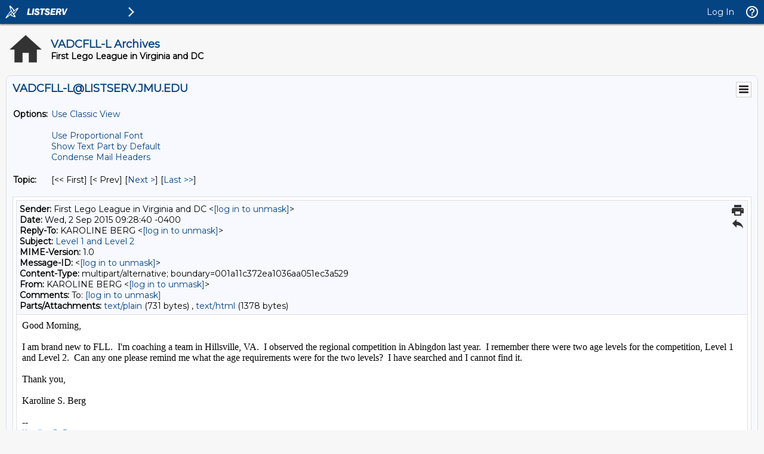

--- FILE ---
content_type: text/html; charset=UTF-8
request_url: https://listserv.jmu.edu/cgi-bin/wa?A3=1509&L=VADCFLL-L&E=quoted-printable&P=58724&B=--001a11c372ea1036aa051ec3a529&T=text%2Fhtml;%20charset=UTF-8&pending=
body_size: 1335
content:
<div dir="ltr">Good Morning,<div><br></div><div>I am brand new to FLL.  I&#39;m coaching a team in Hillsville, VA.  I observed the regional competition in Abingdon last year.  I remember there were two age levels for the competition, Level 1 and Level 2.  Can any one please remind me what the age requirements were for the two levels?  I have searched and I cannot find it.</div><div><br></div><div>Thank you,</div><div><br></div><div>Karoline S. Berg<br clear="all"><div><br></div>-- <br><div class="gmail_signature"><div dir="ltr"><font face="trebuchet ms, sans-serif" size="2" color="#3d85c6">Karoline S. Berg</font><div><font face="trebuchet ms, sans-serif" size="2" color="#3d85c6">Carroll County Middle School<br></font><div><font face="trebuchet ms, sans-serif" size="2" color="#3d85c6">STEM Careers Investigations</font></div></div></div></div>
</div></div>
<hr />To UNSUBSCRIBE or CHANGE your settings, please visit
<a href="https://listserv.jmu.edu/archives/vadcfll-l.html"> https://listserv.jmu.edu/archives/vadcfll-l.html</a> and select "Join or leave the list".
<br />VADCFLL administrative announcements are sent via VADCFLL-ANNOUNCEMENTS-L. Visit <a href="https://listserv.jmu.edu/archives/vadcfll-announcements-l.html">https://listserv.jmu.edu/archives/vadcfll-announcements-l.html</a> to subscribe.

